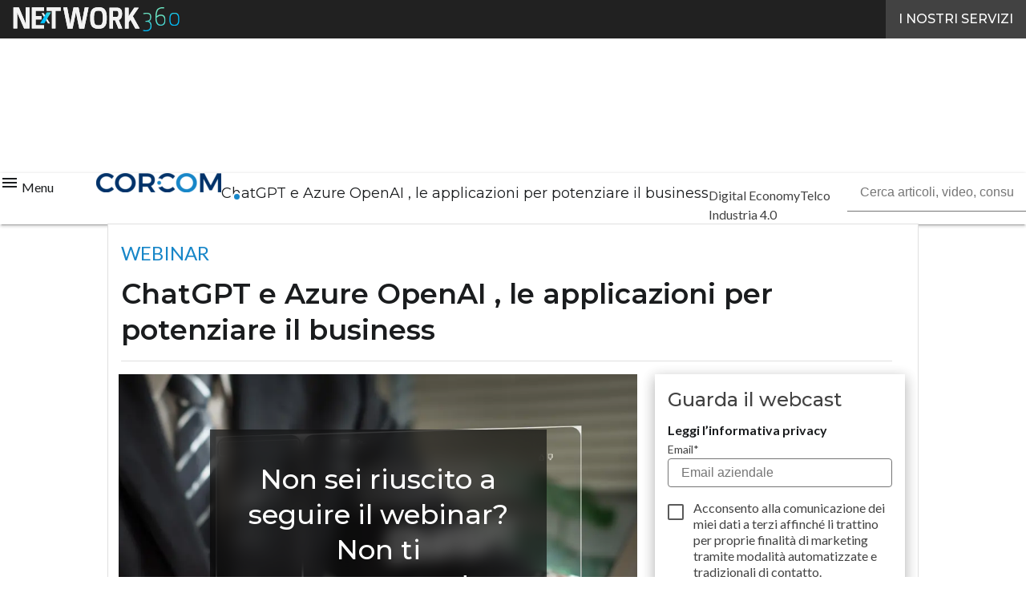

--- FILE ---
content_type: text/css; charset=utf-8
request_url: https://fonts.googleapis.com/css2?family=Material+Symbols+Outlined%3AFILL%400..1&icon_names=arrow_drop_down%2Carrow_drop_up%2Ccall%2Cchevron_left%2Cchevron_right%2Cclose%2Ccontent_copy%2Cevent%2Cfile_download%2Ckeyboard_arrow_down%2Ckeyboard_arrow_left%2Ckeyboard_arrow_right%2Ckeyboard_arrow_up%2Cmail%2Cmenu%2Crelease_alert%2Cshare%2Cwhatshot&ver=fe2a6a43614f911e2ad4e2f1e329707b&display=swap
body_size: 215
content:
@font-face {
  font-family: 'Material Symbols Outlined';
  font-style: normal;
  font-weight: 400;
  font-display: swap;
  src: url(https://fonts.gstatic.com/icon/font?kit=kJF4BvYX7BgnkSrUwT8OhrdQw4oELdPIeeII9v6oDMzBwG-RpA6RzaxHMPdY40KH8nGzv3fzfVJU22ZZLsYEpzC_1ver5Y0J1LlfqYJTzVIEO6LAILISx0xBt7po7ceJ6timG-ZAIJsWX-S_IG4fsv2atrVW-MOQbdS9DYsn&skey=b8dc2088854b122f&v=v309) format('woff2');
}

.material-symbols-outlined {
  font-family: 'Material Symbols Outlined';
  font-weight: normal;
  font-style: normal;
  font-size: 24px;
  line-height: 1;
  letter-spacing: normal;
  text-transform: none;
  display: inline-block;
  white-space: nowrap;
  word-wrap: normal;
  direction: ltr;
  -webkit-font-feature-settings: 'liga';
  -webkit-font-smoothing: antialiased;
}


--- FILE ---
content_type: text/javascript
request_url: https://www.corrierecomunicazioni.it/wp-content/cache/perfmatters/www.corrierecomunicazioni.it/minify/c2d06e577494.breadcumb.min.js?ver=fe2a6a43614f911e2ad4e2f1e329707b
body_size: 17
content:
(function(window,document){let frame;let sly;const options={slidee:'.breadcumb__list',horizontal:1,itemNav:'centered',mouseDragging:1,touchDragging:1,};window.addEventListener('load',initBreadcumb);function initBreadcumb(){frame=document.getElementById('breadcumb__frame');sly=new Sly(frame,options);sly.init().toEnd();window.addEventListener('resize',reloadSly)}
function reloadSly(){sly.reload();sly.toEnd()}}(window,document))

--- FILE ---
content_type: text/javascript
request_url: https://www.corrierecomunicazioni.it/wp-content/cache/perfmatters/www.corrierecomunicazioni.it/minify/fdd77e193295.nojquery_toc.min.js?ver=1
body_size: 588
content:
window.addEventListener('load',()=>{enableScrollOnClick();showAllChevrons(!1);customizeShowHideLabel()})
window.addEventListener('click',(e)=>{const buttonNode=e.target.closest('.show-more');if(!buttonNode){return}
e.preventDefault();const postId=buttonNode.dataset.show;showAllChevrons(document.querySelector(`.article_class[data-id='${ postId }']`))})
const handleAnchorScroll=function(event){const target=event.target;if('A'!==target.nodeName||!target.className.includes('ez-toc-link')){return}
event.preventDefault();const destination=target.getAttribute('href').split('#');const headerOffset=140;const element=document.getElementById(destination[1]);let offsetPosition=element.offsetTop-headerOffset;if(element.offsetParent&&element.offsetParent.nodeName==='DIV'&&element.offsetParent.classList.contains('wp-block-column')){offsetPosition=offsetPosition+element.offsetParent.offsetTop}
window.scrollTo({top:offsetPosition,behavior:'smooth',})};const handleShowHideLabel=function(event){const target=event.target;if(!target?.className?.includes){return}
const isP=target.className.includes('ez-toc-title');const isA=target.className.includes('ez-toc-toggle');const isI=target.className.includes('ez-toc-title-toggle');const shouldExit=isP||isA||isI?!1:!0;if(shouldExit){return}
const chevron=target.parentNode.querySelector('.ez-toc-title-toggle');const ezContainer=target.closest('#ez-toc-container').querySelector('nav');if(chevron.dataset.icon==='arrow_drop_down'){chevron.dataset.icon='arrow_drop_up';ezContainer.style.display='block';return}
chevron.dataset.icon='arrow_drop_down';ezContainer.style.display='none'};const showAllChevrons=function(node){const wrapper=node?node:document;const toggles=wrapper.querySelectorAll('.ez-toc-title-toggle');toggles.forEach(function(toggle){toggle.classList.add('material-symbols-outlined');toggle.dataset.icon='arrow_drop_up';toggle.parentNode.style.display='inline'});const ezContainers=wrapper.querySelectorAll('#ez-toc-container');ezContainers.forEach(function(container){const elements=container.querySelectorAll('.ez-toc-link');if(Object.keys(elements).length>15){const theNav=container.querySelector('nav');theNav.style.display='none';toggles.forEach(function(toggle){toggle.dataset.icon='arrow_drop_down'})}})};const enableScrollOnClick=function(){const main=document.getElementsByTagName('main');main[0]?.addEventListener('click',handleAnchorScroll)};const customizeShowHideLabel=function(){const main=document.getElementsByTagName('main');main[0]?.addEventListener('click',handleShowHideLabel)}